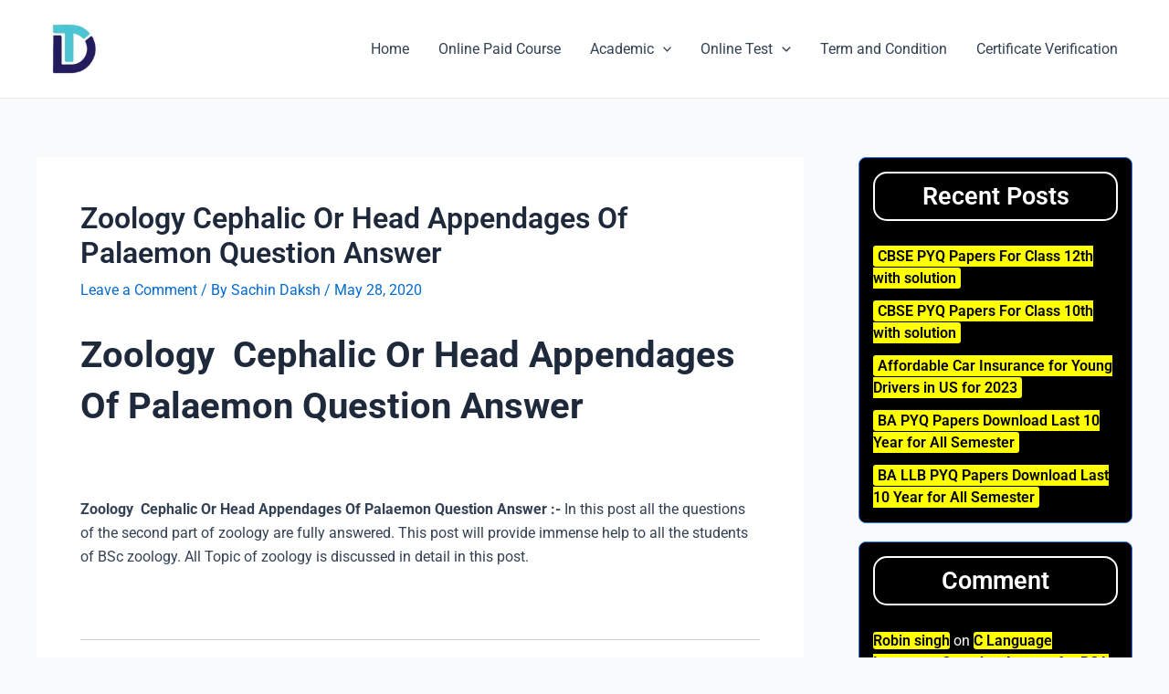

--- FILE ---
content_type: text/html; charset=utf-8
request_url: https://www.google.com/recaptcha/api2/aframe
body_size: 267
content:
<!DOCTYPE HTML><html><head><meta http-equiv="content-type" content="text/html; charset=UTF-8"></head><body><script nonce="u2QSwdsA_au4G5NTBvLGow">/** Anti-fraud and anti-abuse applications only. See google.com/recaptcha */ try{var clients={'sodar':'https://pagead2.googlesyndication.com/pagead/sodar?'};window.addEventListener("message",function(a){try{if(a.source===window.parent){var b=JSON.parse(a.data);var c=clients[b['id']];if(c){var d=document.createElement('img');d.src=c+b['params']+'&rc='+(localStorage.getItem("rc::a")?sessionStorage.getItem("rc::b"):"");window.document.body.appendChild(d);sessionStorage.setItem("rc::e",parseInt(sessionStorage.getItem("rc::e")||0)+1);localStorage.setItem("rc::h",'1768597294702');}}}catch(b){}});window.parent.postMessage("_grecaptcha_ready", "*");}catch(b){}</script></body></html>